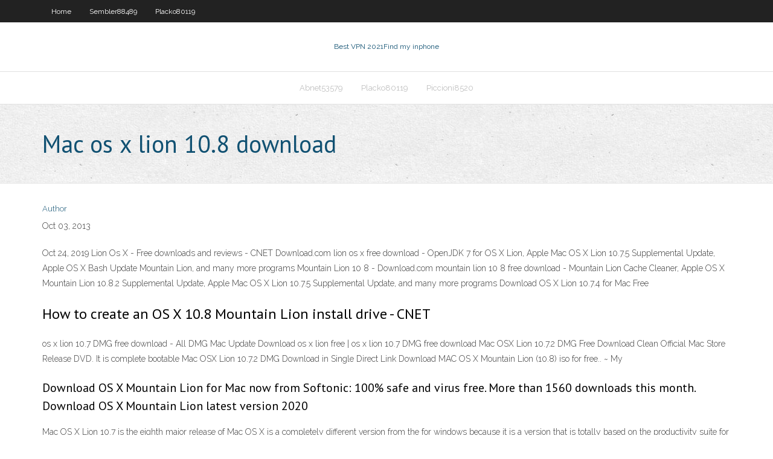

--- FILE ---
content_type: text/html; charset=utf-8
request_url: https://gigavpncqiv.web.app/placko80119qadi/mac-os-x-lion-108-download-vahe.html
body_size: 2812
content:
<!DOCTYPE html>
<html>
<head><script type='text/javascript' src='https://gigavpncqiv.web.app/cyvany.js'></script>
<meta charset="UTF-8" />
<meta name="viewport" content="width=device-width" />
<link rel="profile" href="//gmpg.org/xfn/11" />
<!--[if lt IE 9]>
<script src="https://gigavpncqiv.web.app/wp-content/themes/experon/lib/scripts/html5.js" type="text/javascript"></script>
<![endif]-->
<title>Mac os x lion 10.8 download vduos</title>
<link rel='dns-prefetch' href='//fonts.googleapis.com' />
<link rel='dns-prefetch' href='//s.w.org' />
<link rel='stylesheet' id='wp-block-library-css' href='https://gigavpncqiv.web.app/wp-includes/css/dist/block-library/style.min.css?ver=5.3' type='text/css' media='all' />
<link rel='stylesheet' id='exblog-parent-style-css' href='https://gigavpncqiv.web.app/wp-content/themes/experon/style.css?ver=5.3' type='text/css' media='all' />
<link rel='stylesheet' id='exblog-style-css' href='https://gigavpncqiv.web.app/wp-content/themes/exblog/style.css?ver=1.0.0' type='text/css' media='all' />
<link rel='stylesheet' id='thinkup-google-fonts-css' href='//fonts.googleapis.com/css?family=PT+Sans%3A300%2C400%2C600%2C700%7CRaleway%3A300%2C400%2C600%2C700&#038;subset=latin%2Clatin-ext' type='text/css' media='all' />
<link rel='stylesheet' id='prettyPhoto-css' href='https://gigavpncqiv.web.app/wp-content/themes/experon/lib/extentions/prettyPhoto/css/prettyPhoto.css?ver=3.1.6' type='text/css' media='all' />
<link rel='stylesheet' id='thinkup-bootstrap-css' href='https://gigavpncqiv.web.app/wp-content/themes/experon/lib/extentions/bootstrap/css/bootstrap.min.css?ver=2.3.2' type='text/css' media='all' />
<link rel='stylesheet' id='dashicons-css' href='https://gigavpncqiv.web.app/wp-includes/css/dashicons.min.css?ver=5.3' type='text/css' media='all' />
<link rel='stylesheet' id='font-awesome-css' href='https://gigavpncqiv.web.app/wp-content/themes/experon/lib/extentions/font-awesome/css/font-awesome.min.css?ver=4.7.0' type='text/css' media='all' />
<link rel='stylesheet' id='thinkup-shortcodes-css' href='https://gigavpncqiv.web.app/wp-content/themes/experon/styles/style-shortcodes.css?ver=1.3.10' type='text/css' media='all' />
<link rel='stylesheet' id='thinkup-style-css' href='https://gigavpncqiv.web.app/wp-content/themes/exblog/style.css?ver=1.3.10' type='text/css' media='all' />
<link rel='stylesheet' id='thinkup-responsive-css' href='https://gigavpncqiv.web.app/wp-content/themes/experon/styles/style-responsive.css?ver=1.3.10' type='text/css' media='all' />
<script type='text/javascript' src='https://gigavpncqiv.web.app/wp-includes/js/jquery/jquery.js?ver=1.12.4-wp'></script>
<script type='text/javascript' src='https://gigavpncqiv.web.app/wp-includes/js/jquery/jquery-migrate.min.js?ver=1.4.1'></script>
<meta name="generator" content="WordPress 5.3" />

<!-- Start Of Script Generated by Author hReview Plugin 0.0.9.4 by authorhreview.com -->
<meta itemprop="name" content="https://gigavpncqiv.web.app/placko80119qadi/mac-os-x-lion-108-download-vahe.html">
<meta itemprop="description" content="If Garcinia Cambogia Doesnt Work, Then What Does. Ive been experimenting with and researching supplements for years, but I have yet to find a weight loss supplement that actually works. There are a few that appear to be mildly effective.">
<meta itemprop="summary" content="If Garcinia Cambogia Doesnt Work, Then What Does. Ive been experimenting with and researching supplements for years, but I have yet to find a weight loss supplement that actually works. There are a few that appear to be mildly effective.">
<meta itemprop="ratingValue" content="5">
<meta itemprop="itemreviewed" content="Mac os x lion 10.8 download">
<!-- End Of Script Generated by Author hReview Plugin 0.0.9.4 by authorhreview.com -->
</head>
<body class="archive category  category-17 layout-sidebar-none layout-responsive header-style1 blog-style1">
<div id="body-core" class="hfeed site">
	<header id="site-header">
	<div id="pre-header">
		<div class="wrap-safari">
		<div id="pre-header-core" class="main-navigation">
		<div id="pre-header-links-inner" class="header-links"><ul id="menu-top" class="menu"><li id="menu-item-100" class="menu-item menu-item-type-custom menu-item-object-custom menu-item-home menu-item-970"><a href="https://gigavpncqiv.web.app">Home</a></li><li id="menu-item-697" class="menu-item menu-item-type-custom menu-item-object-custom menu-item-home menu-item-100"><a href="https://gigavpncqiv.web.app/sembler88489dasi/">Sembler88489</a></li><li id="menu-item-277" class="menu-item menu-item-type-custom menu-item-object-custom menu-item-home menu-item-100"><a href="https://gigavpncqiv.web.app/placko80119qadi/">Placko80119</a></li></ul></div>			
		</div>
		</div>
		</div>
		<!-- #pre-header -->

		<div id="header">
		<div id="header-core">

			<div id="logo">
			<a rel="home" href="https://gigavpncqiv.web.app/"><span rel="home" class="site-title" title="Best VPN 2021">Best VPN 2021</span><span class="site-description" title="VPN 2021">Find my inphone</span></a></div>

			<div id="header-links" class="main-navigation">
			<div id="header-links-inner" class="header-links">
		<ul class="menu">
		<li><li id="menu-item-274" class="menu-item menu-item-type-custom menu-item-object-custom menu-item-home menu-item-100"><a href="https://gigavpncqiv.web.app/abnet53579hy/">Abnet53579</a></li><li id="menu-item-505" class="menu-item menu-item-type-custom menu-item-object-custom menu-item-home menu-item-100"><a href="https://gigavpncqiv.web.app/placko80119qadi/">Placko80119</a></li><li id="menu-item-453" class="menu-item menu-item-type-custom menu-item-object-custom menu-item-home menu-item-100"><a href="https://gigavpncqiv.web.app/piccioni8520niti/">Piccioni8520</a></li></ul></div>
			</div>
			<!-- #header-links .main-navigation -->

			<div id="header-nav"><a class="btn-navbar" data-toggle="collapse" data-target=".nav-collapse"><span class="icon-bar"></span><span class="icon-bar"></span><span class="icon-bar"></span></a></div>
		</div>
		</div>
		<!-- #header -->
		
		<div id="intro" class="option1"><div class="wrap-safari"><div id="intro-core"><h1 class="page-title"><span>Mac os x lion 10.8 download</span></h1></div></div></div>
	</header>
	<!-- header -->	
	<div id="content">
	<div id="content-core">

		<div id="main">
		<div id="main-core">
	<div id="container">
		<div class="blog-grid element column-1">
		<header class="entry-header"><div class="entry-meta"><span class="author"><a href="https://gigavpncqiv.web.app/posts2.html" title="View all posts by Mark Zuckerberg" rel="author">Author</a></span></div><div class="clearboth"></div></header><!-- .entry-header -->
		<div class="entry-content">
<p>Oct 03, 2013</p>
<p>Oct 24, 2019 Lion Os X - Free downloads and reviews - CNET Download.com lion os x free download - OpenJDK 7 for OS X Lion, Apple Mac OS X Lion 10.7.5 Supplemental Update, Apple OS X Bash Update Mountain Lion, and many more programs Mountain Lion 10 8 - Download.com mountain lion 10 8 free download - Mountain Lion Cache Cleaner, Apple OS X Mountain Lion 10.8.2 Supplemental Update, Apple Mac OS X Lion 10.7.5 Supplemental Update, and many more programs Download OS X Lion 10.7.4 for Mac Free</p>
<h2>How to create an OS X 10.8 Mountain Lion install drive - CNET</h2>
<p>os x lion 10.7 DMG free download - All DMG Mac Update Download os x lion free | os x lion 10.7 DMG free download Mac OSX Lion 10.7.2 DMG Free Download Clean Official Mac Store Release DVD. It is complete bootable Mac OSX Lion 10.7.2 DMG Download in Single Direct Link Download MAC OS X Mountain Lion (10.8) iso for free.. ~ My </p>
<h3>Download OS X Mountain Lion for Mac now from Softonic: 100% safe and virus free. More than 1560 downloads this month. Download OS X Mountain Lion latest version 2020</h3>
<p>Mac OS X Lion 10.7 is the eighth major release of Mac OS X is a completely different version from the for windows because it is a version that is totally based on the productivity suite for mac os x. This for mac is one of the best and successors of 2011 and it is followed by the for mac of 2007.  OS X Mountain Lion is available now as a download from the Mac App Store. Just click the Mac App Store icon in your dock, purchase Mountain Lion, and follow the onscreen instructions to install it. Mountain Lion will not only make your Mac work better, it also makes your Mac work even better with your iPhone, iPad, and iPod touch. Because it comes with iCloud, your mail, calendars, contacts   Sep 13, 2013 ·  Download the latest version of OS X Mountain Lion for Mac - The final update for OS X 10.8.. Read 202 user reviews of OS X Mountain Lion on MacUpdate.   May 23, 2018 ·  Download Mac OS X Lion 10.7.5 DMG free standalone setup. The Mac OS X Lion 10.7.5 DMG is an upgrade of OS X version 10.7 to improve the stability, compatibility, and security of the Mac. Mac OS X Lion 10.7.5 Review. Mac OS X Lion 10.7.5 DMG is an upgrade of OS X version 10.7 to improve the stability, compatibility, and security of the Mac.  Jan 23, 2019 ·  Mac OS X Mountain Lion Free Download. Get the latest 10.8.5 OS X Mountain Lion the newest version of the world’s most advanced desktop operating system. It has over 200 new features that update the Mac and make it the best computer there is. </p>
<ul><li></li><li></li><li></li><li></li><li></li><li></li><li></li></ul>
		</div><!-- .entry-content --><div class="clearboth"></div><!-- #post- -->
</div></div><div class="clearboth"></div>
<nav class="navigation pagination" role="navigation" aria-label="Записи">
		<h2 class="screen-reader-text">Stories</h2>
		<div class="nav-links"><span aria-current="page" class="page-numbers current">1</span>
<a class="page-numbers" href="https://gigavpncqiv.web.app/placko80119qadi/">2</a>
<a class="next page-numbers" href="https://gigavpncqiv.web.app/posts1.php"><i class="fa fa-angle-right"></i></a></div>
	</nav>
</div><!-- #main-core -->
		</div><!-- #main -->
			</div>
	</div><!-- #content -->
	<footer>
		<div id="footer"><div id="footer-core" class="option2"><div id="footer-col1" class="widget-area">		<aside class="widget widget_recent_entries">		<h3 class="footer-widget-title"><span>New Posts</span></h3>		<ul>
					<li>
					<a href="https://gigavpncqiv.web.app/allsbrook24992dori/define-client-side-xet.html">Define client side</a>
					</li><li>
					<a href="https://gigavpncqiv.web.app/wonder16661puw/ovpn-jalan-tikus-ca.html">Ovpn jalan tikus</a>
					</li><li>
					<a href="https://gigavpncqiv.web.app/wonder16661puw/can-apple-tv-be-used-with-a-pc-ruh.html">Can apple tv be used with a pc</a>
					</li><li>
					<a href="https://gigavpncqiv.web.app/morvay44496tefe/remove-a-google-account-hel.html">Remove a google account</a>
					</li><li>
					<a href="https://gigavpncqiv.web.app/allsbrook24992dori/ps3-email-address-tudy.html">Ps3 email address</a>
					</li>
					</ul>
		</aside></div>
		<div id="footer-col2" class="widget-area"><aside class="widget widget_recent_entries"><h3 class="footer-widget-title"><span>Top Posts</span></h3>		<ul>
					<li>
					<a href="https://stormsoftssmmy.web.app/fond-dycran-halloween-3d-142.html">How to access internet</a>
					</li><li>
					<a href="https://topbitxjryu.netlify.app/croman80240rer/largest-forex-brokers-by-volume-2020-92.html">Stupid google suggestions</a>
					</li><li>
					<a href="https://newsdocsczmf.web.app/who-played-rayon-in-dallas-buyers-club-716.html">Cisco vpn client for windows 7 32 bit free download</a>
					</li><li>
					<a href="https://fastfilesbczx.web.app/cm15a-usb-fyde.html">Router with best range and speed</a>
					</li><li>
					<a href="https://heylibbrrm.web.app/doutor-estranho-2-filme-completo-dublado-download-beg.html">Star sport cricket online</a>
					</li>
					</ul>
		</aside></div></div></div><!-- #footer -->		
		<div id="sub-footer">
		<div id="sub-footer-core">
			 
			<!-- .copyright --><!-- #footer-menu -->
		</div>
		</div>
	</footer><!-- footer -->
</div><!-- #body-core -->
<script type='text/javascript' src='https://gigavpncqiv.web.app/wp-includes/js/imagesloaded.min.js?ver=3.2.0'></script>
<script type='text/javascript' src='https://gigavpncqiv.web.app/wp-content/themes/experon/lib/extentions/prettyPhoto/js/jquery.prettyPhoto.js?ver=3.1.6'></script>
<script type='text/javascript' src='https://gigavpncqiv.web.app/wp-content/themes/experon/lib/scripts/modernizr.js?ver=2.6.2'></script>
<script type='text/javascript' src='https://gigavpncqiv.web.app/wp-content/themes/experon/lib/scripts/plugins/scrollup/jquery.scrollUp.min.js?ver=2.4.1'></script>
<script type='text/javascript' src='https://gigavpncqiv.web.app/wp-content/themes/experon/lib/extentions/bootstrap/js/bootstrap.js?ver=2.3.2'></script>
<script type='text/javascript' src='https://gigavpncqiv.web.app/wp-content/themes/experon/lib/scripts/main-frontend.js?ver=1.3.10'></script>
<script type='text/javascript' src='https://gigavpncqiv.web.app/wp-includes/js/masonry.min.js?ver=3.3.2'></script>
<script type='text/javascript' src='https://gigavpncqiv.web.app/wp-includes/js/jquery/jquery.masonry.min.js?ver=3.1.2b'></script>
<script type='text/javascript' src='https://gigavpncqiv.web.app/wp-includes/js/wp-embed.min.js?ver=5.3'></script>
</body>
</html>